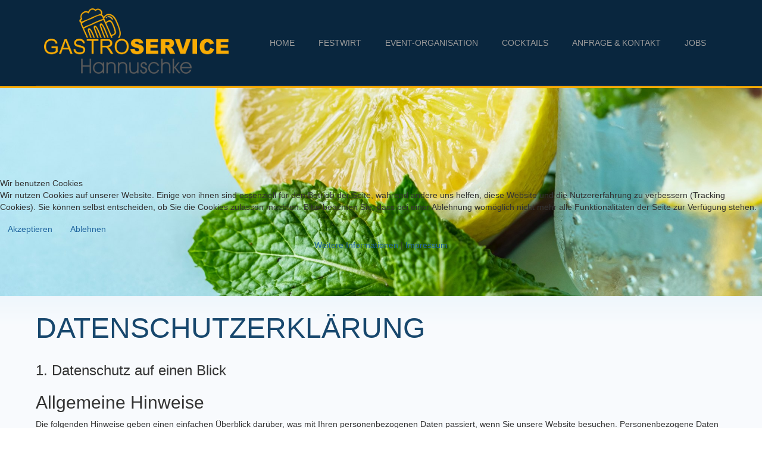

--- FILE ---
content_type: text/html; charset=utf-8
request_url: http://www.gastroservice-hannuschke.de/index.php/datenschutz
body_size: 10289
content:
<!DOCTYPE html>
<html lang="de-de" dir="ltr">

<head>
<script type="text/javascript">  (function(){ function blockCookies(disableCookies, disableLocal, disableSession){ if(disableCookies == 1){ if(!document.__defineGetter__){ Object.defineProperty(document, 'cookie',{ get: function(){ return ''; }, set: function(){ return true;} }); }else{ var oldSetter = document.__lookupSetter__('cookie'); if(oldSetter) { Object.defineProperty(document, 'cookie', { get: function(){ return ''; }, set: function(v){ if(v.match(/reDimCookieHint\=/) || v.match(/21b634d617dc10298dbbe9b067a9809f\=/)) { oldSetter.call(document, v); } return true; } }); } } var cookies = document.cookie.split(';'); for (var i = 0; i < cookies.length; i++) { var cookie = cookies[i]; var pos = cookie.indexOf('='); var name = ''; if(pos > -1){ name = cookie.substr(0, pos); }else{ name = cookie; } if(name.match(/reDimCookieHint/)) { document.cookie = name + '=; expires=Thu, 01 Jan 1970 00:00:00 GMT'; } } } if(disableLocal == 1){ window.localStorage.clear(); window.localStorage.__proto__ = Object.create(window.Storage.prototype); window.localStorage.__proto__.setItem = function(){ return undefined; }; } if(disableSession == 1){ window.sessionStorage.clear(); window.sessionStorage.__proto__ = Object.create(window.Storage.prototype); window.sessionStorage.__proto__.setItem = function(){ return undefined; }; } } blockCookies(1,1,1); }()); </script>


    <base href="http://www.gastroservice-hannuschke.de/index.php/datenschutz" />    
    <script>
    var themeHasJQuery = !!window.jQuery;
</script>
<script src="/templates/gsh/jquery.js?version=1.0.273"></script>
<script>
    window._$ = jQuery.noConflict(themeHasJQuery);
</script>
    <meta name="viewport" content="width=device-width, initial-scale=1.0">
<script src="/templates/gsh/bootstrap.min.js?version=1.0.273"></script>
<!--[if lte IE 9]>
<script src="/templates/gsh/layout.ie.js?version=1.0.273"></script>
<link rel="stylesheet" href="/templates/gsh/layout.ie.css?version=1.0.273" media="screen"/>
<![endif]-->
<script src="/templates/gsh/layout.core.js?version=1.0.273"></script>
    
    <meta http-equiv="content-type" content="text/html; charset=utf-8" />
	<meta name="author" content="Super User" />
	<meta name="generator" content="Joomla! - Open Source Content Management" />
	<title>Datenschutz</title>
	<link href="/plugins/system/cookiehint/css/redimstyle.css?afe9ad49bd819b38f993257b64b25cf7" rel="stylesheet" type="text/css" />
	<style type="text/css">
#redim-cookiehint-modal {position: fixed; top: 0; bottom: 0; left: 0; right: 0; z-index: 99998; display: flex; justify-content : center; align-items : center;}
	</style>
	<script type="text/javascript">
(function() {  if (typeof gtag !== 'undefined') {       gtag('consent', 'denied', {         'ad_storage': 'denied',         'ad_user_data': 'denied',         'ad_personalization': 'denied',         'functionality_storage': 'denied',         'personalization_storage': 'denied',         'security_storage': 'denied',         'analytics_storage': 'denied'       });     } })();
	</script>
        <link rel="stylesheet" href="/templates/gsh/css/bootstrap.css?version=1.0.273" media="screen" />
            <link rel="stylesheet" href="/templates/gsh/css/template.css?version=1.0.273" media="screen" />
            <script src="/templates/gsh/script.js?version=1.0.273"></script>
    
</head>
<body class=" bootstrap bd-body-7  bd-pagebackground-57 bd-margins">
    <header class=" bd-headerarea-1 bd-margins">
        <div data-affix
     data-offset=""
     data-fix-at-screen="top"
     data-clip-at-control="top"
     
 data-enable-lg
     
 data-enable-md
     
 data-enable-sm
     
     class=" bd-affix-1 bd-no-margins bd-margins "><section class=" bd-section-3 bd-tagstyles " id="section3" data-section-title="Top Menu">
    <div class="bd-container-inner bd-margins clearfix">
        <div class=" bd-layoutbox-7 bd-no-margins clearfix">
    <div class="bd-container-inner">
        <div class=" bd-layoutbox-12 bd-no-margins bd-no-margins clearfix">
    <div class="bd-container-inner">
        <a class=" bd-logo-3" href="/../index.php">
<img class=" bd-imagestyles" src="http://www.gastroservice-hannuschke.de/templates/gsh/images/designer/d95e8294c3741d7ae32cdd5095714888_LogoHannuschke.png"
 alt="Gastroservice Hannuschke">
</a>
    </div>
</div>
	
		<div class=" bd-layoutbox-14 bd-no-margins bd-no-margins clearfix">
    <div class="bd-container-inner">
                    
        <nav class=" bd-hmenu-9"  data-responsive-menu="true" data-responsive-levels="expand on click" data-responsive-type="" data-offcanvas-delay="0ms" data-offcanvas-duration="700ms" data-offcanvas-timing-function="ease">
                        
                <div class=" bd-menuoverlay-3 bd-menu-overlay"></div>
                <div class=" bd-responsivemenu-8 collapse-button">
    <div class="bd-container-inner">
        <div class="bd-menuitem-28 ">
            <a  data-toggle="collapse"
                data-target=".bd-hmenu-9 .collapse-button + .navbar-collapse"
                href="#" onclick="return false;">
                    <span>MENU</span>
            </a>
        </div>
    </div>
</div>
                <div class="navbar-collapse collapse ">
            <div class=" bd-horizontalmenu-4 clearfix">
    <div class="bd-container-inner">
        
                
<ul class=" bd-menu-7 nav navbar-left nav-pills" >
                        
        <li class=" bd-menuitem-21 bd-toplevel-item  item-101 ">
<a href="/index.php"><span>Home</span></a></li>                        
        <li class=" bd-menuitem-21 bd-toplevel-item  item-102 ">
<a href="/index.php/festwirt"><span>Festwirt</span></a></li>                        
        <li class=" bd-menuitem-21 bd-toplevel-item  item-103 ">
<a href="/index.php/event-organisation"><span>Event-Organisation</span></a></li>                        
        <li class=" bd-menuitem-21 bd-toplevel-item  item-104 ">
<a href="/index.php/cocktails"><span>Cocktails</span></a></li>                        
        <li class=" bd-menuitem-21 bd-toplevel-item  item-105 ">
<a href="/index.php/anfrage-kontakt"><span>Anfrage &amp; Kontakt</span></a></li>                        
        <li class=" bd-menuitem-21 bd-toplevel-item  item-106 ">
<a href="/index.php/jobs"><span>Jobs</span></a></li>                </ul>        
    </div>
</div>                <div class="bd-menu-close-icon">
    <a href="#" class="bd-icon  bd-icon-81"></a>
</div>
            
                </div>
                    </nav>
        
        </div>
</div>
    </div>
</div>
    </div>
</section></div>
</header>
	
		<div id="carousel-4" class="bd-slider-4 bd-page-width  bd-slider bd-no-margins  carousel slide bd-carousel-left" >
    

    
    <div class="bd-container-inner">

    

    <div class="bd-slides carousel-inner">
        <div class=" bd-slide-15 bd-slide item"
    
    
    >
    <div class="bd-container-inner">
        <div class="bd-container-inner-wrapper">
            
        </div>
    </div>
</div>
	
		<div class=" bd-slide-16 bd-slide item"
    
    
    >
    <div class="bd-container-inner">
        <div class="bd-container-inner-wrapper">
            
        </div>
    </div>
</div>
	
		<div class=" bd-slide-17 bd-slide item"
    
    
    >
    <div class="bd-container-inner">
        <div class="bd-container-inner-wrapper">
            
        </div>
    </div>
</div>
	
		<div class=" bd-slide-18 bd-slide item"
    
    
    >
    <div class="bd-container-inner">
        <div class="bd-container-inner-wrapper">
            
        </div>
    </div>
</div>
    </div>

    

    
    </div>

    

    <script type="text/javascript">
        /* <![CDATA[ */
        if ('undefined' !== typeof initSlider) {
            initSlider(
                '.bd-slider-4',
                {
                    leftButtonSelector: 'bd-left-button',
                    rightButtonSelector: 'bd-right-button',
                    navigatorSelector: '.bd-carousel',
                    indicatorsSelector: '.bd-indicators',
                    carouselInterval: 3000,
                    carouselPause: "hover",
                    carouselWrap: true,
                    carouselRideOnStart: true
                }
            );
        }
        /* ]]> */
    </script>
</div>
	
		<div class="bd-containereffect-38 container-effect container ">
<div class=" bd-stretchtobottom-2 bd-stretch-to-bottom" data-control-selector=".bd-contentlayout-7">
<div class="bd-contentlayout-7   bd-sheetstyles-4  bd-no-margins bd-margins" >
    <div class="bd-container-inner">

        <div class="bd-flex-vertical bd-stretch-inner bd-no-margins">
            
            <div class="bd-flex-horizontal bd-flex-wide bd-no-margins">
                
                <div class="bd-flex-vertical bd-flex-wide bd-no-margins">
                    

                    <div class=" bd-layoutitemsbox-22 bd-flex-wide bd-margins">
    <div class=" bd-content-7">
    

<div class=" bd-blog-5 " itemscope itemtype="http://schema.org/Article" >
    <div class="bd-container-inner">
    
                    <div class=" bd-grid-7 bd-margins">
          <div class="container-fluid">
            <div class="separated-grid row">
                <div class="separated-item-38 col-md-12 ">
                    
                    <div class="bd-griditem-38">
            
        <article class=" bd-article-4">
            <h2 class=" bd-postheader-4 bd-no-margins"  itemprop="name">
                        <a href="/index.php/datenschutz">
                Datenschutzerklärung            </a>
            </h2>
	
		<div class=" bd-postcontent-4 bd-tagstyles bd-contentlayout-offset"  itemprop="articleBody">
    <h2>1. Datenschutz auf einen Blick</h2>
<h3>Allgemeine Hinweise</h3>
<p>Die folgenden Hinweise geben einen einfachen Überblick darüber, was mit Ihren personenbezogenen Daten passiert, wenn Sie unsere Website besuchen. Personenbezogene Daten sind alle Daten, mit denen Sie persönlich identifiziert werden können. Ausführliche Informationen zum Thema Datenschutz entnehmen Sie unserer unter diesem Text aufgeführten Datenschutzerklärung.</p>
<h3>Datenerfassung auf unserer Website</h3>
<p><strong>Wer ist verantwortlich für die Datenerfassung auf dieser Website?</strong></p>
<p>Die Datenverarbeitung auf dieser Website erfolgt durch den Websitebetreiber. Dessen Kontaktdaten können Sie dem Impressum dieser Website entnehmen.</p>
<p><strong>Wie erfassen wir Ihre Daten?</strong></p>
<p>Ihre Daten werden zum einen dadurch erhoben, dass Sie uns diese mitteilen. Hierbei kann es sich z.B. um Daten handeln, die Sie in ein Kontaktformular eingeben.</p>
<p>Andere Daten werden automatisch beim Besuch der Website durch unsere IT-Systeme erfasst. Das sind vor allem technische Daten (z.B. Internetbrowser, Betriebssystem oder Uhrzeit des Seitenaufrufs). Die Erfassung dieser Daten erfolgt automatisch, sobald Sie unsere Website betreten.</p>
<p><strong>Wofür nutzen wir Ihre Daten?</strong></p>
<p>Ein Teil der Daten wird erhoben, um eine fehlerfreie Bereitstellung der Website zu gewährleisten. Andere Daten können zur Analyse Ihres Nutzerverhaltens verwendet werden.</p>
<p><strong>Welche Rechte haben Sie bezüglich Ihrer Daten?</strong></p>
<p>Sie haben jederzeit das Recht unentgeltlich Auskunft über Herkunft, Empfänger und Zweck Ihrer gespeicherten personenbezogenen Daten zu erhalten. Sie haben außerdem ein Recht, die Berichtigung, Sperrung oder Löschung dieser Daten zu verlangen. Hierzu sowie zu weiteren Fragen zum Thema Datenschutz können Sie sich jederzeit unter der im Impressum angegebenen Adresse an uns wenden. Des Weiteren steht Ihnen ein Beschwerderecht bei der zuständigen Aufsichtsbehörde zu.</p>
<p>Außerdem haben Sie das Recht, unter bestimmten Umständen die Einschränkung der Verarbeitung Ihrer personenbezogenen Daten zu verlangen. Details hierzu entnehmen Sie der Datenschutzerklärung unter „Recht auf Einschränkung der Verarbeitung“.</p>
<h3>Analyse-Tools und Tools von Drittanbietern</h3>
<p>Beim Besuch unserer Website kann Ihr Surf-Verhalten statistisch ausgewertet werden. Das geschieht vor allem mit Cookies und mit sogenannten Analyseprogrammen. Die Analyse Ihres Surf-Verhaltens erfolgt in der Regel anonym; das Surf-Verhalten kann nicht zu Ihnen zurückverfolgt werden. Sie können dieser Analyse widersprechen oder sie durch die Nichtbenutzung bestimmter Tools verhindern. Detaillierte Informationen dazu finden Sie in der folgenden Datenschutzerklärung.</p>
<p>Sie können dieser Analyse widersprechen. Über die Widerspruchsmöglichkeiten werden wir Sie in dieser Datenschutzerklärung informieren.</p>
<h2>2. Allgemeine Hinweise und Pflichtinformationen</h2>
<h3>Datenschutz</h3>
<p>Die Betreiber dieser Seiten nehmen den Schutz Ihrer persönlichen Daten sehr ernst. Wir behandeln Ihre personenbezogenen Daten vertraulich und entsprechend der gesetzlichen Datenschutzvorschriften sowie dieser Datenschutzerklärung.</p>
<p>Wenn Sie diese Website benutzen, werden verschiedene personenbezogene Daten erhoben. Personenbezogene Daten sind Daten, mit denen Sie persönlich identifiziert werden können. Die vorliegende Datenschutzerklärung erläutert, welche Daten wir erheben und wofür wir sie nutzen. Sie erläutert auch, wie und zu welchem Zweck das geschieht.</p>
<p>Wir weisen darauf hin, dass die Datenübertragung im Internet (z.B. bei der Kommunikation per E-Mail) Sicherheitslücken aufweisen kann. Ein lückenloser Schutz der Daten vor dem Zugriff durch Dritte ist nicht möglich.</p>
<h3>Hinweis zur verantwortlichen Stelle</h3>
<p>Die verantwortliche Stelle für die Datenverarbeitung auf dieser Website ist:</p>
<p>Gastroservice Hannuschke<br />Bielefelder Str. 101A<br />57368 Lennestadt</p>
<p>Telefon: 0175 159 30 19<br /> E-Mail: <span id="cloake7a20b770babc7fad4d5a976b7e6b276">Diese E-Mail-Adresse ist vor Spambots geschützt! Zur Anzeige muss JavaScript eingeschaltet sein!</span><script type='text/javascript'>
				document.getElementById('cloake7a20b770babc7fad4d5a976b7e6b276').innerHTML = '';
				var prefix = '&#109;a' + 'i&#108;' + '&#116;o';
				var path = 'hr' + 'ef' + '=';
				var addye7a20b770babc7fad4d5a976b7e6b276 = '&#105;nf&#111;' + '&#64;';
				addye7a20b770babc7fad4d5a976b7e6b276 = addye7a20b770babc7fad4d5a976b7e6b276 + 'gs-h&#97;nn&#117;schk&#101;' + '&#46;' + 'd&#101;';
				var addy_texte7a20b770babc7fad4d5a976b7e6b276 = '&#105;nf&#111;' + '&#64;' + 'gs-h&#97;nn&#117;schk&#101;' + '&#46;' + 'd&#101;';document.getElementById('cloake7a20b770babc7fad4d5a976b7e6b276').innerHTML += '<a ' + path + '\'' + prefix + ':' + addye7a20b770babc7fad4d5a976b7e6b276 + '\'>'+addy_texte7a20b770babc7fad4d5a976b7e6b276+'<\/a>';
		</script></p>
<p>Verantwortliche Stelle ist die natürliche oder juristische Person, die allein oder gemeinsam mit anderen über die Zwecke und Mittel der Verarbeitung von personenbezogenen Daten (z.B. Namen, E-Mail-Adressen o. Ä.) entscheidet.</p>
<h3>Widerruf Ihrer Einwilligung zur Datenverarbeitung</h3>
<p>Viele Datenverarbeitungsvorgänge sind nur mit Ihrer ausdrücklichen Einwilligung möglich. Sie können eine bereits erteilte Einwilligung jederzeit widerrufen. Dazu reicht eine formlose Mitteilung per E-Mail an uns. Die Rechtmäßigkeit der bis zum Widerruf erfolgten Datenverarbeitung bleibt vom Widerruf unberührt.</p>
<h3>Widerspruchsrecht gegen die Datenerhebung in besonderen Fällen sowie gegen Direktwerbung (Art. 21 DSGVO)</h3>
<p><strong>Wenn die Datenverarbeitung auf Grundlage von Art. 6 Abs. 1 lit. e oder f DSGVO erfolgt, haben Sie jederzeit das Recht, aus Gründen, die sich aus Ihrer besonderen Situation ergeben, gegen die Verarbeitung Ihrer personenbezogenen Daten Widerspruch einzulegen; dies gilt auch für ein auf diese Bestimmungen gestütztes Profiling. Die jeweilige Rechtsgrundlage, auf denen eine Verarbeitung beruht, entnehmen Sie dieser Datenschutzerklärung. Wenn Sie Widerspruch einlegen, werden wir Ihre betroffenen personenbezogenen Daten nicht mehr verarbeiten, es sei denn, wir können zwingende schutzwürdige Gründe für die Verarbeitung nachweisen, die Ihre Interessen, Rechte und Freiheiten überwiegen oder die Verarbeitung dient der Geltendmachung, Ausübung oder Verteidigung von Rechtsansprüchen (Widerspruch nach Art. 21 Abs. 1 DSGVO).</strong></p>
<p><strong>Werden Ihre personenbezogenen Daten verarbeitet, um Direktwerbung zu betreiben, so haben Sie das Recht, jederzeit Widerspruch gegen die Verarbeitung Sie betreffender personenbezogener Daten zum Zwecke derartiger Werbung einzulegen; dies gilt auch für das Profiling, soweit es mit solcher Direktwerbung in Verbindung steht. Wenn Sie widersprechen, werden Ihre personenbezogenen Daten anschließend nicht mehr zum Zwecke der Direktwerbung verwendet (Widerspruch nach Art. 21 Abs. 2 DSGVO).</strong></p>
<h3>Beschwerderecht bei der zuständigen Aufsichtsbehörde</h3>
<p>Im Falle von Verstößen gegen die DSGVO steht den Betroffenen ein Beschwerderecht bei einer Aufsichtsbehörde, insbesondere in dem Mitgliedstaat ihres gewöhnlichen Aufenthalts, ihres Arbeitsplatzes oder des Orts des mutmaßlichen Verstoßes zu. Das Beschwerderecht besteht unbeschadet anderweitiger verwaltungsrechtlicher oder gerichtlicher Rechtsbehelfe.</p>
<h3>Recht auf Datenübertragbarkeit</h3>
<p>Sie haben das Recht, Daten, die wir auf Grundlage Ihrer Einwilligung oder in Erfüllung eines Vertrags automatisiert verarbeiten, an sich oder an einen Dritten in einem gängigen, maschinenlesbaren Format aushändigen zu lassen. Sofern Sie die direkte Übertragung der Daten an einen anderen Verantwortlichen verlangen, erfolgt dies nur, soweit es technisch machbar ist.</p>
<h3>SSL- bzw. TLS-Verschlüsselung</h3>
<p>Diese Seite nutzt aus Sicherheitsgründen und zum Schutz der Übertragung vertraulicher Inhalte, wie zum Beispiel Bestellungen oder Anfragen, die Sie an uns als Seitenbetreiber senden, eine SSL-bzw. TLS-Verschlüsselung. Eine verschlüsselte Verbindung erkennen Sie daran, dass die Adresszeile des Browsers von “http://” auf “https://” wechselt und an dem Schloss-Symbol in Ihrer Browserzeile.</p>
<p>Wenn die SSL- bzw. TLS-Verschlüsselung aktiviert ist, können die Daten, die Sie an uns übermitteln, nicht von Dritten mitgelesen werden.</p>
<h3>Auskunft, Sperrung, Löschung und Berichtigung</h3>
<p>Sie haben im Rahmen der geltenden gesetzlichen Bestimmungen jederzeit das Recht auf unentgeltliche Auskunft über Ihre gespeicherten personenbezogenen Daten, deren Herkunft und Empfänger und den Zweck der Datenverarbeitung und ggf. ein Recht auf Berichtigung, Sperrung oder Löschung dieser Daten. Hierzu sowie zu weiteren Fragen zum Thema personenbezogene Daten können Sie sich jederzeit unter der im Impressum angegebenen Adresse an uns wenden.</p>
<h3>Recht auf Einschränkung der Verarbeitung</h3>
<p>Sie haben das Recht, die Einschränkung der Verarbeitung Ihrer personenbezogenen Daten zu verlangen. Hierzu können Sie sich jederzeit unter der im Impressum angegebenen Adresse an uns wenden. Das Recht auf Einschränkung der Verarbeitung besteht in folgenden Fällen:</p>
<ul>
<li>Wenn Sie die Richtigkeit Ihrer bei uns gespeicherten personenbezogenen Daten bestreiten, benötigen wir in der Regel Zeit, um dies zu überprüfen. Für die Dauer der Prüfung haben Sie das Recht, die Einschränkung der Verarbeitung Ihrer personenbezogenen Daten zu verlangen.</li>
<li>Wenn die Verarbeitung Ihrer personenbezogenen Daten unrechtmäßig geschah / geschieht, können Sie statt der Löschung die Einschränkung der Datenverarbeitung verlangen.</li>
<li>Wenn wir Ihre personenbezogenen Daten nicht mehr benötigen, Sie sie jedoch zur Ausübung, Verteidigung oder Geltendmachung von Rechtsansprüchen benötigen, haben Sie das Recht, statt der Löschung die Einschränkung der Verarbeitung Ihrer personenbezogenen Daten zu verlangen.</li>
<li>Wenn Sie einen Widerspruch nach Art. 21 Abs. 1 DSGVO eingelegt haben, muss eine Abwägung zwischen Ihren und unseren Interessen vorgenommen werden. Solange noch nicht feststeht, wessen Interessen überwiegen, haben Sie das Recht, die Einschränkung der Verarbeitung Ihrer personenbezogenen Daten zu verlangen.</li>
</ul>
<p>Wenn Sie die Verarbeitung Ihrer personenbezogenen Daten eingeschränkt haben, dürfen diese Daten – von ihrer Speicherung abgesehen – nur mit Ihrer Einwilligung oder zur Geltendmachung, Ausübung oder Verteidigung von Rechtsansprüchen oder zum Schutz der Rechte einer anderen natürlichen oder juristischen Person oder aus Gründen eines wichtigen öffentlichen Interesses der Europäischen Union oder eines Mitgliedstaats verarbeitet werden.</p>
<h2>3. Datenerfassung auf unserer Website</h2>
<h3>Cookies</h3>
<p>Die Internetseiten verwenden teilweise so genannte Cookies. Cookies richten auf Ihrem Rechner keinen Schaden an und enthalten keine Viren. Cookies dienen dazu, unser Angebot nutzerfreundlicher, effektiver und sicherer zu machen. Cookies sind kleine Textdateien, die auf Ihrem Rechner abgelegt werden und die Ihr Browser speichert.</p>
<p>Die meisten der von uns verwendeten Cookies sind so genannte “Session-Cookies”. Sie werden nach Ende Ihres Besuchs automatisch gelöscht. Andere Cookies bleiben auf Ihrem Endgerät gespeichert bis Sie diese löschen. Diese Cookies ermöglichen es uns, Ihren Browser beim nächsten Besuch wiederzuerkennen.</p>
<p>Sie können Ihren Browser so einstellen, dass Sie über das Setzen von Cookies informiert werden und Cookies nur im Einzelfall erlauben, die Annahme von Cookies für bestimmte Fälle oder generell ausschließen sowie das automatische Löschen der Cookies beim Schließen des Browser aktivieren. Bei der Deaktivierung von Cookies kann die Funktionalität dieser Website eingeschränkt sein.</p>
<p>Cookies, die zur Durchführung des elektronischen Kommunikationsvorgangs oder zur Bereitstellung bestimmter, von Ihnen erwünschter Funktionen (z.B. Warenkorbfunktion) erforderlich sind, werden auf Grundlage von Art. 6 Abs. 1 lit. f DSGVO gespeichert. Der Websitebetreiber hat ein berechtigtes Interesse an der Speicherung von Cookies zur technisch fehlerfreien und optimierten Bereitstellung seiner Dienste. Soweit andere Cookies (z.B. Cookies zur Analyse Ihres Surfverhaltens) gespeichert werden, werden diese in dieser Datenschutzerklärung gesondert behandelt.</p>
<h3>Server-Log-Dateien</h3>
<p>Der Provider der Seiten erhebt und speichert automatisch Informationen in so genannten Server-Log-Dateien, die Ihr Browser automatisch an uns übermittelt. Dies sind:</p>
<ul>
<li>Browsertyp und Browserversion</li>
<li>verwendetes Betriebssystem</li>
<li>Referrer URL</li>
<li>Hostname des zugreifenden Rechners</li>
<li>Uhrzeit der Serveranfrage</li>
<li>IP-Adresse</li>
</ul>
<p>Eine Zusammenführung dieser Daten mit anderen Datenquellen wird nicht vorgenommen.</p>
<p>Die Erfassung dieser Daten erfolgt auf Grundlage von Art. 6 Abs. 1 lit. f DSGVO. Der Websitebetreiber hat ein berechtigtes Interesse an der technisch fehlerfreien Darstellung und der Optimierung seiner Website – hierzu müssen die Server-Log-Files erfasst werden.</p>
<h3>Kontaktformular</h3>
<p>Wenn Sie uns per Kontaktformular Anfragen zukommen lassen, werden Ihre Angaben aus dem Anfrageformular inklusive der von Ihnen dort angegebenen Kontaktdaten zwecks Bearbeitung der Anfrage und für den Fall von Anschlussfragen bei uns gespeichert. Diese Daten geben wir nicht ohne Ihre Einwilligung weiter.</p>
<p>Die Verarbeitung der in das Kontaktformular eingegebenen Daten erfolgt somit ausschließlich auf Grundlage Ihrer Einwilligung (Art. 6 Abs. 1 lit. a DSGVO). Sie können diese Einwilligung jederzeit widerrufen. Dazu reicht eine formlose Mitteilung per E-Mail an uns. Die Rechtmäßigkeit der bis zum Widerruf erfolgten Datenverarbeitungsvorgänge bleibt vom Widerruf unberührt.</p>
<p>Die von Ihnen im Kontaktformular eingegebenen Daten verbleiben bei uns, bis Sie uns zur Löschung auffordern, Ihre Einwilligung zur Speicherung widerrufen oder der Zweck für die Datenspeicherung entfällt (z.B. nach abgeschlossener Bearbeitung Ihrer Anfrage). Zwingende gesetzliche Bestimmungen – insbesondere Aufbewahrungsfristen – bleiben unberührt.</p>
<h2>4. Plugins und Tools</h2>
<h3>Google Maps</h3>
<p>Diese Seite nutzt über eine API den Kartendienst Google Maps. Anbieter ist die Google Ireland Limited (“Google”), Gordon House, Barrow Street, Dublin 4, Irland.</p>
<p>Zur Nutzung der Funktionen von Google Maps ist es notwendig, Ihre IP Adresse zu speichern. Diese Informationen werden in der Regel an einen Server von Google in den USA übertragen und dort gespeichert. Der Anbieter dieser Seite hat keinen Einfluss auf diese Datenübertragung.</p>
<p>Die Nutzung von Google Maps erfolgt im Interesse einer ansprechenden Darstellung unserer Online-Angebote und an einer leichten Auffindbarkeit der von uns auf der Website angegebenen Orte. Dies stellt ein berechtigtes Interesse im Sinne von Art. 6 Abs. 1 lit. f DSGVO dar.</p>
<p>Mehr Informationen zum Umgang mit Nutzerdaten finden Sie in der Datenschutzerklärung von Google: <a href="https://policies.google.com/privacy?hl=de" target="_blank" rel="noopener noreferrer">https://policies.google.com/privacy?hl=de</a>.</p>
<h3>Google reCAPTCHA</h3>
<p>Wir nutzen “Google reCAPTCHA” (im Folgenden “reCAPTCHA”) auf unseren Websites. Anbieter ist die Google Ireland Limited (“Google”), Gordon House, Barrow Street, Dublin 4, Irland.</p>
<p>Mit reCAPTCHA soll überprüft werden, ob die Dateneingabe auf unseren Websites (z.B. in einem Kontaktformular) durch einen Menschen oder durch ein automatisiertes Programm erfolgt. Hierzu analysiert reCAPTCHA das Verhalten des Websitebesuchers anhand verschiedener Merkmale. Diese Analyse beginnt automatisch, sobald der Websitebesucher die Website betritt. Zur Analyse wertet reCAPTCHA verschiedene Informationen aus (z.B. IP-Adresse, Verweildauer des Websitebesuchers auf der Website oder vom Nutzer getätigte Mausbewegungen). Die bei der Analyse erfassten Daten werden an Google weitergeleitet.</p>
<p>Die reCAPTCHA-Analysen laufen vollständig im Hintergrund. Websitebesucher werden nicht darauf hingewiesen, dass eine Analyse stattfindet.</p>
<p>Die Datenverarbeitung erfolgt auf Grundlage von Art. 6 Abs. 1 lit. f DSGVO. Der Websitebetreiber hat ein berechtigtes Interesse daran, seine Webangebote vor missbräuchlicher automatisierter Ausspähung und vor SPAM zu schützen.</p>
<p>Weitere Informationen zu Google reCAPTCHA sowie die Datenschutzerklärung von Google entnehmen Sie folgenden Links: <a href="https://policies.google.com/privacy?hl=de" target="_blank" rel="noopener noreferrer">https://policies.google.com/privacy?hl=de</a> und <a href="https://www.google.com/recaptcha/intro/android.html" target="_blank" rel="noopener noreferrer">https://www.google.com/recaptcha/intro/android.html</a>.</p>
<p>Quelle: <a href="https://www.e-recht24.de/muster-datenschutzerklaerung.html">https://www.e-recht24.de/muster-datenschutzerklaerung.html</a></p></div>
        </article>
        <div class="bd-container-inner"></div>
        
                        </div>
                    </div>
                </div>
            </div>
        </div>
    </div>
</div>

</div>
	
		<div class=" bd-spacer-20 clearfix"></div>
</div>

                    
                </div>
                
            </div>
            
        </div>

    </div>
</div></div>
</div>
	
		<div data-smooth-scroll data-animation-time="250" class=" bd-smoothscroll-13"><a href="#" class=" bd-backtotop-1 ">
    <span class="bd-icon-66 bd-icon "></span>
</a></div>
	
		<footer class=" bd-footerarea-1 bd-margins">
        
	
		<section class=" bd-section-1 bd-tagstyles" id="section4" data-section-title="Footer Four Columns Dark">
    <div class="bd-container-inner bd-margins clearfix">
        <div class=" bd-layoutcontainer-4 bd-columns bd-no-margins">
    <div class="bd-container-inner">
        <div class="container-fluid">
            <div class="row 
 bd-row-flex 
 bd-row-align-top">
                <div class=" bd-columnwrapper-7 
 col-md-3
 col-sm-6">
    <div class="bd-layoutcolumn-7 bd-column" ><div class="bd-vertical-align-wrapper"><h2 class=" bd-textblock-2 bd-no-margins bd-content-element">
    Über uns</h2>
	
		<div class=" bd-spacer-2 clearfix"></div>
	
		<p class=" bd-textblock-5 bd-content-element">
    Gastro-Service
Hannuschke ist der „Kümmerer“ für Feiern und Feste aller Art. Sie haben Zeit
für Ihre Gäste und wir erledigen den Rest von <b>A</b> wie „Alle Getränke kalt“ bis <b>Z</b>
wie „Zelt ist beheizt“. Denn Anlässe gibt es reichlich.<br></p></div></div>
</div>
	
		<div class=" bd-columnwrapper-10 
 col-md-3
 col-sm-6">
    <div class="bd-layoutcolumn-10 bd-column" ><div class="bd-vertical-align-wrapper"><h2 class=" bd-textblock-7 bd-no-margins bd-content-element">
    Navigation</h2>
	
		<div class=" bd-spacer-5 clearfix"></div>
	
		<p class=" bd-textblock-9 bd-no-margins bd-content-element">
    <a href="/../index.php">Home</a></p>
	
		<div class="bd-separator-2  bd-separator-center bd-separator-content-center clearfix" >
    <div class="bd-container-inner">
        <div class="bd-separator-inner">
            
        </div>
    </div>
</div>
	
		<p class=" bd-textblock-11 bd-no-margins bd-content-element">
    <a href="/../index.php/festwirt">
    Festwirt</a></p>
	
		<div class="bd-separator-5  bd-separator-center bd-separator-content-center clearfix" >
    <div class="bd-container-inner">
        <div class="bd-separator-inner">
            
        </div>
    </div>
</div>
	
		<p class=" bd-textblock-13 bd-no-margins bd-content-element">
    <a href="/../index.php/event-organisation">Event-Organisation</a></p>
	
		<div class="bd-separator-7  bd-separator-center bd-separator-content-center clearfix" >
    <div class="bd-container-inner">
        <div class="bd-separator-inner">
            
        </div>
    </div>
</div>
	
		<p class=" bd-textblock-56 bd-content-element">
    <a href="/../index.php/cocktails">
    Cocktails</a></p></div></div>
</div>
	
		<div class=" bd-columnwrapper-12 
 col-md-3
 col-sm-6">
    <div class="bd-layoutcolumn-12 bd-column" ><div class="bd-vertical-align-wrapper"><div class=" bd-spacer-7 clearfix"></div>
	
		<p class=" bd-textblock-17 bd-no-margins bd-content-element">
    <a href="/../index.php/anfrage-kontakt">Anfrage &amp; Kontakt</a></p>
	
		<div class="bd-separator-9  bd-separator-center bd-separator-content-center clearfix" >
    <div class="bd-container-inner">
        <div class="bd-separator-inner">
            
        </div>
    </div>
</div>
	
		<p class=" bd-textblock-19 bd-no-margins bd-content-element">
    <a href="https://www.gastroservice-hannuschke.de/AGB_Gastroservice_Hannuschke_Digitales-Kassensystem.pdf" target="_blank" draggable="false">AGB Digitales Kassensystem</a></p>
	
		<div class="bd-separator-11  bd-separator-center bd-separator-content-center clearfix" >
    <div class="bd-container-inner">
        <div class="bd-separator-inner">
            
        </div>
    </div>
</div>
	
		<p class=" bd-textblock-21 bd-no-margins bd-content-element">
    <a href="/../index.php/impressum">Impressum</a></p>
	
		<div class="bd-separator-13  bd-separator-center bd-separator-content-center clearfix" >
    <div class="bd-container-inner">
        <div class="bd-separator-inner">
            
        </div>
    </div>
</div>
	
		<p class=" bd-textblock-23 bd-no-margins bd-content-element">
    <a href="/../index.php/datenschutz">Datenschutz</a></p></div></div>
</div>
	
		<div class=" bd-columnwrapper-14 
 col-md-3
 col-sm-6">
    <div class="bd-layoutcolumn-14 bd-column" ><div class="bd-vertical-align-wrapper"><h2 class=" bd-textblock-25 bd-no-margins bd-content-element">
    Kontakt</h2>
	
		<div class=" bd-spacer-9 clearfix"></div>
	
		<div class=" bd-layoutbox-6 bd-no-margins clearfix">
    <div class="bd-container-inner">
        <span class="bd-iconlink-2 bd-own-margins bd-icon-32 bd-icon "></span>
	
		<p class=" bd-textblock-27 bd-no-margins bd-content-element">
    Bielefelder Str. 101A<br>57368 Lennestadt</p>
    </div>
</div>
	
		<div class=" bd-spacer-11 clearfix"></div>
	
		<div class=" bd-layoutbox-9 bd-no-margins clearfix">
    <div class="bd-container-inner">
        <span class="bd-iconlink-5 bd-own-margins bd-icon-40 bd-icon "></span>
	
		<p class=" bd-textblock-29 bd-no-margins bd-content-element">
    0175 159 30 19<br>Cocktail Hotline: 0175 432 69 79<br></p>
    </div>
</div>
	
		<div class=" bd-spacer-13 clearfix"></div>
	
		<div class=" bd-layoutbox-11 bd-no-margins clearfix">
    <div class="bd-container-inner">
        <span class="bd-iconlink-7 bd-own-margins bd-icon-46 bd-icon "></span>
	
		<p class=" bd-textblock-31 bd-no-margins bd-content-element">
    <a href="mailto:#" draggable="false">info@</a>gs-hannuschke.de<br><a href="#" draggable="false">w</a>ww.gs-hannuschke.de</p>
    </div>
</div></div></div>
</div>
            </div>
        </div>
    </div>
</div>
    </div>
</section>
</footer>

<script type="text/javascript">   function cookiehintsubmitnoc(obj) {     if (confirm("Eine Ablehnung wird die Funktionen der Website beeinträchtigen. Möchten Sie wirklich ablehnen?")) {       document.cookie = 'reDimCookieHint=-1; expires=0; path=/';       cookiehintfadeOut(document.getElementById('redim-cookiehint-modal'));       return true;     } else {       return false;     }   } </script> <div id="redim-cookiehint-modal">   <div id="redim-cookiehint">     <div class="cookiehead">       <span class="headline">Wir benutzen Cookies</span>     </div>     <div class="cookiecontent">   <p>Wir nutzen Cookies auf unserer Website. Einige von ihnen sind essenziell für den Betrieb der Seite, während andere uns helfen, diese Website und die Nutzererfahrung zu verbessern (Tracking Cookies). Sie können selbst entscheiden, ob Sie die Cookies zulassen möchten. Bitte beachten Sie, dass bei einer Ablehnung womöglich nicht mehr alle Funktionalitäten der Seite zur Verfügung stehen.</p>    </div>     <div class="cookiebuttons">       <a id="cookiehintsubmit" onclick="return cookiehintsubmit(this);" href="http://www.gastroservice-hannuschke.de/index.php/datenschutz?rCH=2"         class="btn">Akzeptieren</a>           <a id="cookiehintsubmitno" onclick="return cookiehintsubmitnoc(this);" href="http://www.gastroservice-hannuschke.de/index.php/datenschutz?rCH=-2"           class="btn">Ablehnen</a>          <div class="text-center" id="cookiehintinfo">              <a target="_self" href="http://www.gastroservice-hannuschke.de/index.php/datenschutz">Weitere Informationen</a>                  |                  <a target="_self" href="http://www.gastroservice-hannuschke.de/index.php/impressum">Impressum</a>            </div>      </div>     <div class="clr"></div>   </div> </div>  <script type="text/javascript">        document.addEventListener("DOMContentLoaded", function(event) {         if (!navigator.cookieEnabled){           document.getElementById('redim-cookiehint-modal').remove();         }       });        function cookiehintfadeOut(el) {         el.style.opacity = 1;         (function fade() {           if ((el.style.opacity -= .1) < 0) {             el.style.display = "none";           } else {             requestAnimationFrame(fade);           }         })();       }         function cookiehintsubmit(obj) {         document.cookie = 'reDimCookieHint=1; expires=Sat, 30 Jan 2027 23:59:59 GMT;57; path=/';         cookiehintfadeOut(document.getElementById('redim-cookiehint-modal'));         return true;       }        function cookiehintsubmitno(obj) {         document.cookie = 'reDimCookieHint=-1; expires=0; path=/';         cookiehintfadeOut(document.getElementById('redim-cookiehint-modal'));         return true;       }  </script>  
</body>
</html>